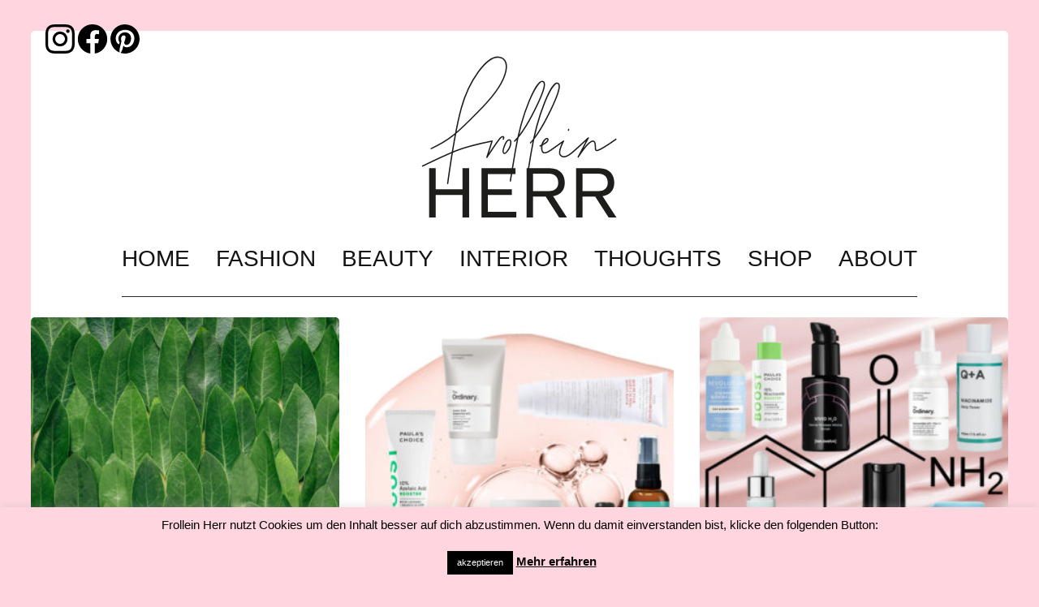

--- FILE ---
content_type: text/html; charset=UTF-8
request_url: https://frolleinherr.com/tag/wirkstoffe/
body_size: 13570
content:
<!DOCTYPE html>
<html dir="ltr" lang="de" prefix="og: https://ogp.me/ns#">
    <head>
        <meta charset="UTF-8"/>
        <meta http-equiv="X-UA-Compatible" content="IE=edge"/>
        <meta name="viewport" content="width=device-width, initial-scale=1.0"/>
        <!--<script src="js/script.js" defer></script>-->
        <meta name="p:domain_verify" content="1643b775cb9b7b3c5fc9fc57a356290f“/"/>
        <link rel="pingback" href="https://frolleinherr.com/xmlrpc.php">
        <title>Wirkstoffe | Frollein Herr</title>

		<!-- All in One SEO 4.9.3 - aioseo.com -->
	<meta name="robots" content="noindex, max-image-preview:large" />
	<meta name="google-site-verification" content="g9tqI7PAG_6t6wRqxuI4HYa8_bZAry-Ds946qlWLzT4" />
	<meta name="msvalidate.01" content="AFAD7AB7CB758FF4C7160862D715D76C" />
	<link rel="canonical" href="https://frolleinherr.com/tag/wirkstoffe/" />
	<meta name="generator" content="All in One SEO (AIOSEO) 4.9.3" />
		<script type="application/ld+json" class="aioseo-schema">
			{"@context":"https:\/\/schema.org","@graph":[{"@type":"BreadcrumbList","@id":"https:\/\/frolleinherr.com\/tag\/wirkstoffe\/#breadcrumblist","itemListElement":[{"@type":"ListItem","@id":"https:\/\/frolleinherr.com#listItem","position":1,"name":"Home","item":"https:\/\/frolleinherr.com","nextItem":{"@type":"ListItem","@id":"https:\/\/frolleinherr.com\/tag\/wirkstoffe\/#listItem","name":"Wirkstoffe"}},{"@type":"ListItem","@id":"https:\/\/frolleinherr.com\/tag\/wirkstoffe\/#listItem","position":2,"name":"Wirkstoffe","previousItem":{"@type":"ListItem","@id":"https:\/\/frolleinherr.com#listItem","name":"Home"}}]},{"@type":"CollectionPage","@id":"https:\/\/frolleinherr.com\/tag\/wirkstoffe\/#collectionpage","url":"https:\/\/frolleinherr.com\/tag\/wirkstoffe\/","name":"Wirkstoffe | Frollein Herr","inLanguage":"de-DE","isPartOf":{"@id":"https:\/\/frolleinherr.com\/#website"},"breadcrumb":{"@id":"https:\/\/frolleinherr.com\/tag\/wirkstoffe\/#breadcrumblist"}},{"@type":"Organization","@id":"https:\/\/frolleinherr.com\/#organization","name":"Frollein Herr","description":"Information und Inspiration rund um Fashion, Beauty, Interior und alles was sonst noch so in meinem Kopf vor sich geht.","url":"https:\/\/frolleinherr.com\/","logo":{"@type":"ImageObject","url":"https:\/\/frolleinherr.com\/wp-content\/uploads\/2020\/05\/frolleinherr_logo_xs.png","@id":"https:\/\/frolleinherr.com\/tag\/wirkstoffe\/#organizationLogo","width":1122,"height":711},"image":{"@id":"https:\/\/frolleinherr.com\/tag\/wirkstoffe\/#organizationLogo"},"sameAs":["https:\/\/www.facebook.com\/Frolleinherr\/","https:\/\/twitter.com\/FrolleinHerr","https:\/\/www.instagram.com\/frollein_herr\/","https:\/\/www.pinterest.de\/frollein_herr\/"]},{"@type":"WebSite","@id":"https:\/\/frolleinherr.com\/#website","url":"https:\/\/frolleinherr.com\/","name":"Frollein Herr","description":"Information und Inspiration rund um Fashion, Beauty, Interior und alles was sonst noch so in meinem Kopf vor sich geht.","inLanguage":"de-DE","publisher":{"@id":"https:\/\/frolleinherr.com\/#organization"}}]}
		</script>
		<!-- All in One SEO -->

<link rel='dns-prefetch' href='//www.googletagmanager.com' />
<link rel='dns-prefetch' href='//stats.wp.com' />
<link rel="alternate" type="application/rss+xml" title="Frollein Herr &raquo; Feed" href="https://frolleinherr.com/feed/" />
<link rel="alternate" type="application/rss+xml" title="Frollein Herr &raquo; Kommentar-Feed" href="https://frolleinherr.com/comments/feed/" />
<link rel="alternate" type="application/rss+xml" title="Frollein Herr &raquo; Schlagwort-Feed zu Wirkstoffe" href="https://frolleinherr.com/tag/wirkstoffe/feed/" />
<style id='wp-img-auto-sizes-contain-inline-css' type='text/css'>
img:is([sizes=auto i],[sizes^="auto," i]){contain-intrinsic-size:3000px 1500px}
/*# sourceURL=wp-img-auto-sizes-contain-inline-css */
</style>
<style id='wp-emoji-styles-inline-css' type='text/css'>

	img.wp-smiley, img.emoji {
		display: inline !important;
		border: none !important;
		box-shadow: none !important;
		height: 1em !important;
		width: 1em !important;
		margin: 0 0.07em !important;
		vertical-align: -0.1em !important;
		background: none !important;
		padding: 0 !important;
	}
/*# sourceURL=wp-emoji-styles-inline-css */
</style>
<style id='wp-block-library-inline-css' type='text/css'>
:root{--wp-block-synced-color:#7a00df;--wp-block-synced-color--rgb:122,0,223;--wp-bound-block-color:var(--wp-block-synced-color);--wp-editor-canvas-background:#ddd;--wp-admin-theme-color:#007cba;--wp-admin-theme-color--rgb:0,124,186;--wp-admin-theme-color-darker-10:#006ba1;--wp-admin-theme-color-darker-10--rgb:0,107,160.5;--wp-admin-theme-color-darker-20:#005a87;--wp-admin-theme-color-darker-20--rgb:0,90,135;--wp-admin-border-width-focus:2px}@media (min-resolution:192dpi){:root{--wp-admin-border-width-focus:1.5px}}.wp-element-button{cursor:pointer}:root .has-very-light-gray-background-color{background-color:#eee}:root .has-very-dark-gray-background-color{background-color:#313131}:root .has-very-light-gray-color{color:#eee}:root .has-very-dark-gray-color{color:#313131}:root .has-vivid-green-cyan-to-vivid-cyan-blue-gradient-background{background:linear-gradient(135deg,#00d084,#0693e3)}:root .has-purple-crush-gradient-background{background:linear-gradient(135deg,#34e2e4,#4721fb 50%,#ab1dfe)}:root .has-hazy-dawn-gradient-background{background:linear-gradient(135deg,#faaca8,#dad0ec)}:root .has-subdued-olive-gradient-background{background:linear-gradient(135deg,#fafae1,#67a671)}:root .has-atomic-cream-gradient-background{background:linear-gradient(135deg,#fdd79a,#004a59)}:root .has-nightshade-gradient-background{background:linear-gradient(135deg,#330968,#31cdcf)}:root .has-midnight-gradient-background{background:linear-gradient(135deg,#020381,#2874fc)}:root{--wp--preset--font-size--normal:16px;--wp--preset--font-size--huge:42px}.has-regular-font-size{font-size:1em}.has-larger-font-size{font-size:2.625em}.has-normal-font-size{font-size:var(--wp--preset--font-size--normal)}.has-huge-font-size{font-size:var(--wp--preset--font-size--huge)}.has-text-align-center{text-align:center}.has-text-align-left{text-align:left}.has-text-align-right{text-align:right}.has-fit-text{white-space:nowrap!important}#end-resizable-editor-section{display:none}.aligncenter{clear:both}.items-justified-left{justify-content:flex-start}.items-justified-center{justify-content:center}.items-justified-right{justify-content:flex-end}.items-justified-space-between{justify-content:space-between}.screen-reader-text{border:0;clip-path:inset(50%);height:1px;margin:-1px;overflow:hidden;padding:0;position:absolute;width:1px;word-wrap:normal!important}.screen-reader-text:focus{background-color:#ddd;clip-path:none;color:#444;display:block;font-size:1em;height:auto;left:5px;line-height:normal;padding:15px 23px 14px;text-decoration:none;top:5px;width:auto;z-index:100000}html :where(.has-border-color){border-style:solid}html :where([style*=border-top-color]){border-top-style:solid}html :where([style*=border-right-color]){border-right-style:solid}html :where([style*=border-bottom-color]){border-bottom-style:solid}html :where([style*=border-left-color]){border-left-style:solid}html :where([style*=border-width]){border-style:solid}html :where([style*=border-top-width]){border-top-style:solid}html :where([style*=border-right-width]){border-right-style:solid}html :where([style*=border-bottom-width]){border-bottom-style:solid}html :where([style*=border-left-width]){border-left-style:solid}html :where(img[class*=wp-image-]){height:auto;max-width:100%}:where(figure){margin:0 0 1em}html :where(.is-position-sticky){--wp-admin--admin-bar--position-offset:var(--wp-admin--admin-bar--height,0px)}@media screen and (max-width:600px){html :where(.is-position-sticky){--wp-admin--admin-bar--position-offset:0px}}

/*# sourceURL=wp-block-library-inline-css */
</style><style id='wp-block-heading-inline-css' type='text/css'>
h1:where(.wp-block-heading).has-background,h2:where(.wp-block-heading).has-background,h3:where(.wp-block-heading).has-background,h4:where(.wp-block-heading).has-background,h5:where(.wp-block-heading).has-background,h6:where(.wp-block-heading).has-background{padding:1.25em 2.375em}h1.has-text-align-left[style*=writing-mode]:where([style*=vertical-lr]),h1.has-text-align-right[style*=writing-mode]:where([style*=vertical-rl]),h2.has-text-align-left[style*=writing-mode]:where([style*=vertical-lr]),h2.has-text-align-right[style*=writing-mode]:where([style*=vertical-rl]),h3.has-text-align-left[style*=writing-mode]:where([style*=vertical-lr]),h3.has-text-align-right[style*=writing-mode]:where([style*=vertical-rl]),h4.has-text-align-left[style*=writing-mode]:where([style*=vertical-lr]),h4.has-text-align-right[style*=writing-mode]:where([style*=vertical-rl]),h5.has-text-align-left[style*=writing-mode]:where([style*=vertical-lr]),h5.has-text-align-right[style*=writing-mode]:where([style*=vertical-rl]),h6.has-text-align-left[style*=writing-mode]:where([style*=vertical-lr]),h6.has-text-align-right[style*=writing-mode]:where([style*=vertical-rl]){rotate:180deg}
/*# sourceURL=https://frolleinherr.com/wp-includes/blocks/heading/style.min.css */
</style>
<style id='wp-block-search-inline-css' type='text/css'>
.wp-block-search__button{margin-left:10px;word-break:normal}.wp-block-search__button.has-icon{line-height:0}.wp-block-search__button svg{height:1.25em;min-height:24px;min-width:24px;width:1.25em;fill:currentColor;vertical-align:text-bottom}:where(.wp-block-search__button){border:1px solid #ccc;padding:6px 10px}.wp-block-search__inside-wrapper{display:flex;flex:auto;flex-wrap:nowrap;max-width:100%}.wp-block-search__label{width:100%}.wp-block-search.wp-block-search__button-only .wp-block-search__button{box-sizing:border-box;display:flex;flex-shrink:0;justify-content:center;margin-left:0;max-width:100%}.wp-block-search.wp-block-search__button-only .wp-block-search__inside-wrapper{min-width:0!important;transition-property:width}.wp-block-search.wp-block-search__button-only .wp-block-search__input{flex-basis:100%;transition-duration:.3s}.wp-block-search.wp-block-search__button-only.wp-block-search__searchfield-hidden,.wp-block-search.wp-block-search__button-only.wp-block-search__searchfield-hidden .wp-block-search__inside-wrapper{overflow:hidden}.wp-block-search.wp-block-search__button-only.wp-block-search__searchfield-hidden .wp-block-search__input{border-left-width:0!important;border-right-width:0!important;flex-basis:0;flex-grow:0;margin:0;min-width:0!important;padding-left:0!important;padding-right:0!important;width:0!important}:where(.wp-block-search__input){appearance:none;border:1px solid #949494;flex-grow:1;font-family:inherit;font-size:inherit;font-style:inherit;font-weight:inherit;letter-spacing:inherit;line-height:inherit;margin-left:0;margin-right:0;min-width:3rem;padding:8px;text-decoration:unset!important;text-transform:inherit}:where(.wp-block-search__button-inside .wp-block-search__inside-wrapper){background-color:#fff;border:1px solid #949494;box-sizing:border-box;padding:4px}:where(.wp-block-search__button-inside .wp-block-search__inside-wrapper) .wp-block-search__input{border:none;border-radius:0;padding:0 4px}:where(.wp-block-search__button-inside .wp-block-search__inside-wrapper) .wp-block-search__input:focus{outline:none}:where(.wp-block-search__button-inside .wp-block-search__inside-wrapper) :where(.wp-block-search__button){padding:4px 8px}.wp-block-search.aligncenter .wp-block-search__inside-wrapper{margin:auto}.wp-block[data-align=right] .wp-block-search.wp-block-search__button-only .wp-block-search__inside-wrapper{float:right}
/*# sourceURL=https://frolleinherr.com/wp-includes/blocks/search/style.min.css */
</style>
<style id='wp-block-paragraph-inline-css' type='text/css'>
.is-small-text{font-size:.875em}.is-regular-text{font-size:1em}.is-large-text{font-size:2.25em}.is-larger-text{font-size:3em}.has-drop-cap:not(:focus):first-letter{float:left;font-size:8.4em;font-style:normal;font-weight:100;line-height:.68;margin:.05em .1em 0 0;text-transform:uppercase}body.rtl .has-drop-cap:not(:focus):first-letter{float:none;margin-left:.1em}p.has-drop-cap.has-background{overflow:hidden}:root :where(p.has-background){padding:1.25em 2.375em}:where(p.has-text-color:not(.has-link-color)) a{color:inherit}p.has-text-align-left[style*="writing-mode:vertical-lr"],p.has-text-align-right[style*="writing-mode:vertical-rl"]{rotate:180deg}
/*# sourceURL=https://frolleinherr.com/wp-includes/blocks/paragraph/style.min.css */
</style>
<style id='wp-block-quote-inline-css' type='text/css'>
.wp-block-quote{box-sizing:border-box;overflow-wrap:break-word}.wp-block-quote.is-large:where(:not(.is-style-plain)),.wp-block-quote.is-style-large:where(:not(.is-style-plain)){margin-bottom:1em;padding:0 1em}.wp-block-quote.is-large:where(:not(.is-style-plain)) p,.wp-block-quote.is-style-large:where(:not(.is-style-plain)) p{font-size:1.5em;font-style:italic;line-height:1.6}.wp-block-quote.is-large:where(:not(.is-style-plain)) cite,.wp-block-quote.is-large:where(:not(.is-style-plain)) footer,.wp-block-quote.is-style-large:where(:not(.is-style-plain)) cite,.wp-block-quote.is-style-large:where(:not(.is-style-plain)) footer{font-size:1.125em;text-align:right}.wp-block-quote>cite{display:block}
/*# sourceURL=https://frolleinherr.com/wp-includes/blocks/quote/style.min.css */
</style>
<style id='global-styles-inline-css' type='text/css'>
:root{--wp--preset--aspect-ratio--square: 1;--wp--preset--aspect-ratio--4-3: 4/3;--wp--preset--aspect-ratio--3-4: 3/4;--wp--preset--aspect-ratio--3-2: 3/2;--wp--preset--aspect-ratio--2-3: 2/3;--wp--preset--aspect-ratio--16-9: 16/9;--wp--preset--aspect-ratio--9-16: 9/16;--wp--preset--color--black: #000000;--wp--preset--color--cyan-bluish-gray: #abb8c3;--wp--preset--color--white: #ffffff;--wp--preset--color--pale-pink: #f78da7;--wp--preset--color--vivid-red: #cf2e2e;--wp--preset--color--luminous-vivid-orange: #ff6900;--wp--preset--color--luminous-vivid-amber: #fcb900;--wp--preset--color--light-green-cyan: #7bdcb5;--wp--preset--color--vivid-green-cyan: #00d084;--wp--preset--color--pale-cyan-blue: #8ed1fc;--wp--preset--color--vivid-cyan-blue: #0693e3;--wp--preset--color--vivid-purple: #9b51e0;--wp--preset--gradient--vivid-cyan-blue-to-vivid-purple: linear-gradient(135deg,rgb(6,147,227) 0%,rgb(155,81,224) 100%);--wp--preset--gradient--light-green-cyan-to-vivid-green-cyan: linear-gradient(135deg,rgb(122,220,180) 0%,rgb(0,208,130) 100%);--wp--preset--gradient--luminous-vivid-amber-to-luminous-vivid-orange: linear-gradient(135deg,rgb(252,185,0) 0%,rgb(255,105,0) 100%);--wp--preset--gradient--luminous-vivid-orange-to-vivid-red: linear-gradient(135deg,rgb(255,105,0) 0%,rgb(207,46,46) 100%);--wp--preset--gradient--very-light-gray-to-cyan-bluish-gray: linear-gradient(135deg,rgb(238,238,238) 0%,rgb(169,184,195) 100%);--wp--preset--gradient--cool-to-warm-spectrum: linear-gradient(135deg,rgb(74,234,220) 0%,rgb(151,120,209) 20%,rgb(207,42,186) 40%,rgb(238,44,130) 60%,rgb(251,105,98) 80%,rgb(254,248,76) 100%);--wp--preset--gradient--blush-light-purple: linear-gradient(135deg,rgb(255,206,236) 0%,rgb(152,150,240) 100%);--wp--preset--gradient--blush-bordeaux: linear-gradient(135deg,rgb(254,205,165) 0%,rgb(254,45,45) 50%,rgb(107,0,62) 100%);--wp--preset--gradient--luminous-dusk: linear-gradient(135deg,rgb(255,203,112) 0%,rgb(199,81,192) 50%,rgb(65,88,208) 100%);--wp--preset--gradient--pale-ocean: linear-gradient(135deg,rgb(255,245,203) 0%,rgb(182,227,212) 50%,rgb(51,167,181) 100%);--wp--preset--gradient--electric-grass: linear-gradient(135deg,rgb(202,248,128) 0%,rgb(113,206,126) 100%);--wp--preset--gradient--midnight: linear-gradient(135deg,rgb(2,3,129) 0%,rgb(40,116,252) 100%);--wp--preset--font-size--small: 13px;--wp--preset--font-size--medium: 20px;--wp--preset--font-size--large: 36px;--wp--preset--font-size--x-large: 42px;--wp--preset--spacing--20: 0.44rem;--wp--preset--spacing--30: 0.67rem;--wp--preset--spacing--40: 1rem;--wp--preset--spacing--50: 1.5rem;--wp--preset--spacing--60: 2.25rem;--wp--preset--spacing--70: 3.38rem;--wp--preset--spacing--80: 5.06rem;--wp--preset--shadow--natural: 6px 6px 9px rgba(0, 0, 0, 0.2);--wp--preset--shadow--deep: 12px 12px 50px rgba(0, 0, 0, 0.4);--wp--preset--shadow--sharp: 6px 6px 0px rgba(0, 0, 0, 0.2);--wp--preset--shadow--outlined: 6px 6px 0px -3px rgb(255, 255, 255), 6px 6px rgb(0, 0, 0);--wp--preset--shadow--crisp: 6px 6px 0px rgb(0, 0, 0);}:where(.is-layout-flex){gap: 0.5em;}:where(.is-layout-grid){gap: 0.5em;}body .is-layout-flex{display: flex;}.is-layout-flex{flex-wrap: wrap;align-items: center;}.is-layout-flex > :is(*, div){margin: 0;}body .is-layout-grid{display: grid;}.is-layout-grid > :is(*, div){margin: 0;}:where(.wp-block-columns.is-layout-flex){gap: 2em;}:where(.wp-block-columns.is-layout-grid){gap: 2em;}:where(.wp-block-post-template.is-layout-flex){gap: 1.25em;}:where(.wp-block-post-template.is-layout-grid){gap: 1.25em;}.has-black-color{color: var(--wp--preset--color--black) !important;}.has-cyan-bluish-gray-color{color: var(--wp--preset--color--cyan-bluish-gray) !important;}.has-white-color{color: var(--wp--preset--color--white) !important;}.has-pale-pink-color{color: var(--wp--preset--color--pale-pink) !important;}.has-vivid-red-color{color: var(--wp--preset--color--vivid-red) !important;}.has-luminous-vivid-orange-color{color: var(--wp--preset--color--luminous-vivid-orange) !important;}.has-luminous-vivid-amber-color{color: var(--wp--preset--color--luminous-vivid-amber) !important;}.has-light-green-cyan-color{color: var(--wp--preset--color--light-green-cyan) !important;}.has-vivid-green-cyan-color{color: var(--wp--preset--color--vivid-green-cyan) !important;}.has-pale-cyan-blue-color{color: var(--wp--preset--color--pale-cyan-blue) !important;}.has-vivid-cyan-blue-color{color: var(--wp--preset--color--vivid-cyan-blue) !important;}.has-vivid-purple-color{color: var(--wp--preset--color--vivid-purple) !important;}.has-black-background-color{background-color: var(--wp--preset--color--black) !important;}.has-cyan-bluish-gray-background-color{background-color: var(--wp--preset--color--cyan-bluish-gray) !important;}.has-white-background-color{background-color: var(--wp--preset--color--white) !important;}.has-pale-pink-background-color{background-color: var(--wp--preset--color--pale-pink) !important;}.has-vivid-red-background-color{background-color: var(--wp--preset--color--vivid-red) !important;}.has-luminous-vivid-orange-background-color{background-color: var(--wp--preset--color--luminous-vivid-orange) !important;}.has-luminous-vivid-amber-background-color{background-color: var(--wp--preset--color--luminous-vivid-amber) !important;}.has-light-green-cyan-background-color{background-color: var(--wp--preset--color--light-green-cyan) !important;}.has-vivid-green-cyan-background-color{background-color: var(--wp--preset--color--vivid-green-cyan) !important;}.has-pale-cyan-blue-background-color{background-color: var(--wp--preset--color--pale-cyan-blue) !important;}.has-vivid-cyan-blue-background-color{background-color: var(--wp--preset--color--vivid-cyan-blue) !important;}.has-vivid-purple-background-color{background-color: var(--wp--preset--color--vivid-purple) !important;}.has-black-border-color{border-color: var(--wp--preset--color--black) !important;}.has-cyan-bluish-gray-border-color{border-color: var(--wp--preset--color--cyan-bluish-gray) !important;}.has-white-border-color{border-color: var(--wp--preset--color--white) !important;}.has-pale-pink-border-color{border-color: var(--wp--preset--color--pale-pink) !important;}.has-vivid-red-border-color{border-color: var(--wp--preset--color--vivid-red) !important;}.has-luminous-vivid-orange-border-color{border-color: var(--wp--preset--color--luminous-vivid-orange) !important;}.has-luminous-vivid-amber-border-color{border-color: var(--wp--preset--color--luminous-vivid-amber) !important;}.has-light-green-cyan-border-color{border-color: var(--wp--preset--color--light-green-cyan) !important;}.has-vivid-green-cyan-border-color{border-color: var(--wp--preset--color--vivid-green-cyan) !important;}.has-pale-cyan-blue-border-color{border-color: var(--wp--preset--color--pale-cyan-blue) !important;}.has-vivid-cyan-blue-border-color{border-color: var(--wp--preset--color--vivid-cyan-blue) !important;}.has-vivid-purple-border-color{border-color: var(--wp--preset--color--vivid-purple) !important;}.has-vivid-cyan-blue-to-vivid-purple-gradient-background{background: var(--wp--preset--gradient--vivid-cyan-blue-to-vivid-purple) !important;}.has-light-green-cyan-to-vivid-green-cyan-gradient-background{background: var(--wp--preset--gradient--light-green-cyan-to-vivid-green-cyan) !important;}.has-luminous-vivid-amber-to-luminous-vivid-orange-gradient-background{background: var(--wp--preset--gradient--luminous-vivid-amber-to-luminous-vivid-orange) !important;}.has-luminous-vivid-orange-to-vivid-red-gradient-background{background: var(--wp--preset--gradient--luminous-vivid-orange-to-vivid-red) !important;}.has-very-light-gray-to-cyan-bluish-gray-gradient-background{background: var(--wp--preset--gradient--very-light-gray-to-cyan-bluish-gray) !important;}.has-cool-to-warm-spectrum-gradient-background{background: var(--wp--preset--gradient--cool-to-warm-spectrum) !important;}.has-blush-light-purple-gradient-background{background: var(--wp--preset--gradient--blush-light-purple) !important;}.has-blush-bordeaux-gradient-background{background: var(--wp--preset--gradient--blush-bordeaux) !important;}.has-luminous-dusk-gradient-background{background: var(--wp--preset--gradient--luminous-dusk) !important;}.has-pale-ocean-gradient-background{background: var(--wp--preset--gradient--pale-ocean) !important;}.has-electric-grass-gradient-background{background: var(--wp--preset--gradient--electric-grass) !important;}.has-midnight-gradient-background{background: var(--wp--preset--gradient--midnight) !important;}.has-small-font-size{font-size: var(--wp--preset--font-size--small) !important;}.has-medium-font-size{font-size: var(--wp--preset--font-size--medium) !important;}.has-large-font-size{font-size: var(--wp--preset--font-size--large) !important;}.has-x-large-font-size{font-size: var(--wp--preset--font-size--x-large) !important;}
/*# sourceURL=global-styles-inline-css */
</style>

<style id='classic-theme-styles-inline-css' type='text/css'>
/*! This file is auto-generated */
.wp-block-button__link{color:#fff;background-color:#32373c;border-radius:9999px;box-shadow:none;text-decoration:none;padding:calc(.667em + 2px) calc(1.333em + 2px);font-size:1.125em}.wp-block-file__button{background:#32373c;color:#fff;text-decoration:none}
/*# sourceURL=/wp-includes/css/classic-themes.min.css */
</style>
<link rel='stylesheet' id='cookie-law-info-css' href='https://frolleinherr.com/wp-content/plugins/cookie-law-info/legacy/public/css/cookie-law-info-public.css?ver=3.4.0' type='text/css' media='all' />
<link rel='stylesheet' id='cookie-law-info-gdpr-css' href='https://frolleinherr.com/wp-content/plugins/cookie-law-info/legacy/public/css/cookie-law-info-gdpr.css?ver=3.4.0' type='text/css' media='all' />
<link rel='stylesheet' id='frollein_herr-main-css' href='https://frolleinherr.com/wp-content/themes/frolleinherr/css/main.css?ver=1.44' type='text/css' media='all' />
<link rel='stylesheet' id='frollein_herr-style-css' href='https://frolleinherr.com/wp-content/themes/frolleinherr/style.css?ver=1.44' type='text/css' media='all' />
<script type="text/javascript" src="https://frolleinherr.com/wp-includes/js/jquery/jquery.min.js?ver=3.7.1" id="jquery-core-js"></script>
<script type="text/javascript" src="https://frolleinherr.com/wp-includes/js/jquery/jquery-migrate.min.js?ver=3.4.1" id="jquery-migrate-js"></script>
<script type="text/javascript" id="cookie-law-info-js-extra">
/* <![CDATA[ */
var Cli_Data = {"nn_cookie_ids":[],"cookielist":[],"non_necessary_cookies":[],"ccpaEnabled":"","ccpaRegionBased":"","ccpaBarEnabled":"","strictlyEnabled":["necessary","obligatoire"],"ccpaType":"gdpr","js_blocking":"","custom_integration":"","triggerDomRefresh":"","secure_cookies":""};
var cli_cookiebar_settings = {"animate_speed_hide":"500","animate_speed_show":"500","background":"#ffd6df","border":"#ffd6df","border_on":"","button_1_button_colour":"#000000","button_1_button_hover":"#000000","button_1_link_colour":"#fff","button_1_as_button":"1","button_1_new_win":"","button_2_button_colour":"#333","button_2_button_hover":"#292929","button_2_link_colour":"#0a0a0a","button_2_as_button":"","button_2_hidebar":"1","button_3_button_colour":"#000","button_3_button_hover":"#000000","button_3_link_colour":"#fff","button_3_as_button":"1","button_3_new_win":"","button_4_button_colour":"#000","button_4_button_hover":"#000000","button_4_link_colour":"#fff","button_4_as_button":"1","button_7_button_colour":"#61a229","button_7_button_hover":"#4e8221","button_7_link_colour":"#fff","button_7_as_button":"1","button_7_new_win":"","font_family":"inherit","header_fix":"","notify_animate_hide":"1","notify_animate_show":"","notify_div_id":"#cookie-law-info-bar","notify_position_horizontal":"right","notify_position_vertical":"bottom","scroll_close":"","scroll_close_reload":"","accept_close_reload":"","reject_close_reload":"","showagain_tab":"1","showagain_background":"#fff","showagain_border":"#000","showagain_div_id":"#cookie-law-info-again","showagain_x_position":"100px","text":"#000","show_once_yn":"","show_once":"10000","logging_on":"","as_popup":"","popup_overlay":"1","bar_heading_text":"","cookie_bar_as":"banner","popup_showagain_position":"bottom-right","widget_position":"left"};
var log_object = {"ajax_url":"https://frolleinherr.com/wp-admin/admin-ajax.php"};
//# sourceURL=cookie-law-info-js-extra
/* ]]> */
</script>
<script type="text/javascript" src="https://frolleinherr.com/wp-content/plugins/cookie-law-info/legacy/public/js/cookie-law-info-public.js?ver=3.4.0" id="cookie-law-info-js"></script>

<!-- Google Tag (gtac.js) durch Site-Kit hinzugefügt -->
<!-- Von Site Kit hinzugefügtes Google-Analytics-Snippet -->
<script type="text/javascript" src="https://www.googletagmanager.com/gtag/js?id=G-EYHWJJCH98" id="google_gtagjs-js" async></script>
<script type="text/javascript" id="google_gtagjs-js-after">
/* <![CDATA[ */
window.dataLayer = window.dataLayer || [];function gtag(){dataLayer.push(arguments);}
gtag("set","linker",{"domains":["frolleinherr.com"]});
gtag("js", new Date());
gtag("set", "developer_id.dZTNiMT", true);
gtag("config", "G-EYHWJJCH98");
//# sourceURL=google_gtagjs-js-after
/* ]]> */
</script>
<link rel="https://api.w.org/" href="https://frolleinherr.com/wp-json/" /><link rel="alternate" title="JSON" type="application/json" href="https://frolleinherr.com/wp-json/wp/v2/tags/645" /><link rel="EditURI" type="application/rsd+xml" title="RSD" href="https://frolleinherr.com/xmlrpc.php?rsd" />
<meta name="generator" content="WordPress 6.9" />
<meta name="generator" content="Site Kit by Google 1.171.0" />		<script type="text/javascript" async defer data-pin-color=""  data-pin-height="28"  data-pin-hover="true"
			src="https://frolleinherr.com/wp-content/plugins/pinterest-pin-it-button-on-image-hover-and-post/js/pinit.js"></script>
			<style>img#wpstats{display:none}</style>
		<meta property="fediverse:creator" name="fediverse:creator" content="frolleinherr@frolleinherr.com" />

<link rel="alternate" title="ActivityPub (JSON)" type="application/activity+json" href="https://frolleinherr.com/?term_id=645" />
<link rel="icon" href="https://frolleinherr.com/wp-content/uploads/2021/04/cropped-frolleinherr_favicon_logo-32x32.jpg" sizes="32x32" />
<link rel="icon" href="https://frolleinherr.com/wp-content/uploads/2021/04/cropped-frolleinherr_favicon_logo-192x192.jpg" sizes="192x192" />
<link rel="apple-touch-icon" href="https://frolleinherr.com/wp-content/uploads/2021/04/cropped-frolleinherr_favicon_logo-180x180.jpg" />
<meta name="msapplication-TileImage" content="https://frolleinherr.com/wp-content/uploads/2021/04/cropped-frolleinherr_favicon_logo-270x270.jpg" />
    </head>
    <body class="archive tag tag-wirkstoffe tag-645 wp-theme-frolleinherr">
                <div>
            <header>
                <!--<div class="socialicons">Scoial Icons</div>-->
                <div class="top-socialmedia-icons">
                    <div class="social-icon-box social-insta">
                        <a href="http://instagram.com/frollein_herr" target="_blank" title="Link zum Frollein Herr auf Instagram"><img src="https://frolleinherr.com/wp-content/themes/frolleinherr/images/frolleinherr-instagram.svg" width="36" alt="Instragram Icon Frollein Herr" height="36"/></a>
                    </div>
                    <div class="social-facebook social-icon-box">
                        <a href="https://www.facebook.com/Frolleinherr/" target="_blank" title="Link zum Frollein Herr auf Facebook"><img src="https://frolleinherr.com/wp-content/themes/frolleinherr/images/frolleinherr-facebook.svg" alt="Facebook Icon Frollein Herr" width="36" height="36"/></a>
                    </div>
                    <div class="social-icon-box social-pinterest">
                        <a href="https://www.pinterest.de/karolineherr/" target="_blank" title="Link zum Frollein Herr auf Pinterest"><img src="https://frolleinherr.com/wp-content/themes/frolleinherr/images/frolleinherr-pinterest.svg" alt="Pinterest Icon Frollein Herr" width="36" height="36"/></a>
                    </div>
                </div>
                <div style="display: flex; align-items: center; justify-content: center;">
                    <a href="https://frolleinherr.com"> <img class="logo" src="https://frolleinherr.com/wp-content/themes/frolleinherr/images/frolleinherr_logo.svg" alt="Logo Frollein Herr - Blogazine" width="250" height="209"/> </a>
                </div>
                <div class="navigation">
                    <nav class="navbar">
                        <a href="#" class="toggle-button"> <span class="bar"></span> <span class="bar"></span> <span class="bar"></span> </a>
                        <div id="mobile-search">
                                                            <div class="search-widget">
                                    <div id="block-25" class="widget widget_block widget_search"><form role="search" method="get" action="https://frolleinherr.com/" class="wp-block-search__button-outside wp-block-search__icon-button wp-block-search"    ><label class="wp-block-search__label screen-reader-text" for="wp-block-search__input-1" >Suchen</label><div class="wp-block-search__inside-wrapper" ><input class="wp-block-search__input" id="wp-block-search__input-1" placeholder="" value="" type="search" name="s" required /><button aria-label="Suchen" class="wp-block-search__button has-icon wp-element-button" type="submit" ><svg class="search-icon" viewBox="0 0 24 24" width="24" height="24">
					<path d="M13 5c-3.3 0-6 2.7-6 6 0 1.4.5 2.7 1.3 3.7l-3.8 3.8 1.1 1.1 3.8-3.8c1 .8 2.3 1.3 3.7 1.3 3.3 0 6-2.7 6-6S16.3 5 13 5zm0 10.5c-2.5 0-4.5-2-4.5-4.5s2-4.5 4.5-4.5 4.5 2 4.5 4.5-2 4.5-4.5 4.5z"></path>
				</svg></button></div></form></div>                                </div>
                                                    </div>
                        <ul id="menu-hauptmenue" class="navbarlinks"><li id="menu-item-34889" class="menu-item menu-item-type-post_type menu-item-object-page menu-item-home menu-item-34889"><a href="https://frolleinherr.com/" title="Interner Link: zur Homepage vom Frollein Herr Blogazine">Home</a></li>
<li id="menu-item-35571" class="fashion-link menu-item menu-item-type-post_type menu-item-object-page menu-item-35571"><a href="https://frolleinherr.com/fashion/" title="Interner Link: zu den Fashion Artikeln von Frollein Herr">Fashion</a></li>
<li id="menu-item-35572" class="beauty-link menu-item menu-item-type-post_type menu-item-object-page menu-item-35572"><a href="https://frolleinherr.com/beauty/" title="Interner Link: zu den Beauty Artikeln von Frollein Herr">Beauty</a></li>
<li id="menu-item-35577" class="interior-link menu-item menu-item-type-post_type menu-item-object-page menu-item-35577"><a href="https://frolleinherr.com/interior/" title="Interner Link: zu den Interior Artikeln von Frollein Herr">Interior</a></li>
<li id="menu-item-35580" class="thoughts-link menu-item menu-item-type-post_type menu-item-object-page menu-item-35580"><a href="https://frolleinherr.com/thoughts/" title="Interner Link: zu den Thoughts Artikeln von Frollein Herr">Thoughts</a></li>
<li id="menu-item-36665" class="menu-item menu-item-type-post_type menu-item-object-page menu-item-36665"><a href="https://frolleinherr.com/affiliate-shop/">Shop</a></li>
<li id="menu-item-34906" class="menu-item menu-item-type-post_type menu-item-object-page menu-item-34906"><a href="https://frolleinherr.com/about/" title="Interner Link: alles über Frollein Herr">About</a></li>
</ul>                    </nav>
                </div>
            </header>
            <main>
<div class="archivecontent container">
    <div class="content">
        <div class=" blogposts archiveposts">
                                                                    <div class="theloop">
                        <div class="postthumbnail">
                                                            <a href="https://frolleinherr.com/beauty/polyphenole-experteninterview/"><img src="https://frolleinherr.com/wp-content/uploads/2021/09/1-2-303x303.jpg" class="attachment-post-thumbnail size-post-thumbnail wp-post-image" alt="" decoding="async" fetchpriority="high" srcset="https://frolleinherr.com/wp-content/uploads/2021/09/1-2-303x303.jpg 303w, https://frolleinherr.com/wp-content/uploads/2021/09/1-2-768x768.jpg 768w, https://frolleinherr.com/wp-content/uploads/2021/09/1-2-150x150.jpg 150w, https://frolleinherr.com/wp-content/uploads/2021/09/1-2.jpg 950w" sizes="(max-width: 303px) 100vw, 303px" /></a>
                                                    </div>
                        <div class="postinfo">
                                                            <h2><a href="https://frolleinherr.com/beauty/polyphenole-experteninterview/">Polyphenole: Die Power-Antioxidantien für Haut &amp; Gesundheit</a></h2>
                                                        <p class="excerpt">In Sachen Beauty kann es schon mal ziemlich technisch und nerdy werden. Will man verstehen, wie bestimmte Wirkstoffe im Körper arbeiten, was Nährstoffe auf Zellebene tun oder wie genau die Haut bei ihrer regelmäßigen Regeneration vorgeht, kann so ein Studium in Biochemie nicht schaden. Da ich – und sicherlich auch die meisten von euch – [&hellip;]</p>
                            <p class="readmore"> <a href="https://frolleinherr.com/beauty/polyphenole-experteninterview/">Weiterlesen</a> </p>
                        </div>
                    </div>
                                                        <div class="theloop">
                        <div class="postthumbnail">
                                                            <a href="https://frolleinherr.com/beauty/azelainsaeure-wirkstoff-hautpflege/"><img src="https://frolleinherr.com/wp-content/uploads/2021/02/header-3-303x303.jpg" class="attachment-post-thumbnail size-post-thumbnail wp-post-image" alt="" decoding="async" srcset="https://frolleinherr.com/wp-content/uploads/2021/02/header-3-303x303.jpg 303w, https://frolleinherr.com/wp-content/uploads/2021/02/header-3-768x768.jpg 768w, https://frolleinherr.com/wp-content/uploads/2021/02/header-3-150x150.jpg 150w, https://frolleinherr.com/wp-content/uploads/2021/02/header-3.jpg 950w" sizes="(max-width: 303px) 100vw, 303px" /></a>
                                                    </div>
                        <div class="postinfo">
                                                            <h2><a href="https://frolleinherr.com/beauty/azelainsaeure-wirkstoff-hautpflege/">Die unterschätzte Super-Säure? Wieso ihr Azelainsäure unbedingt auf dem Beauty-Radar haben solltet!</a></h2>
                                                        <p class="excerpt">AHA? Kennen wir. BHA? Ebenfalls. Aber wer von euch hat schon von Azelainsäure gehört? Wenn ihr jetzt nur denkt &#8222;Azela-what?&#8220;, dann geht es euch wie mir, als ich bei meinem letzte Hautarztbesuch ein Produkt mit eben jenem Wirkstoff verschrieben bekommen habe und trotz meiner 8 Jahre in der Beautybranche nur Fragezeichen über meinem Kopf schweben [&hellip;]</p>
                            <p class="readmore"> <a href="https://frolleinherr.com/beauty/azelainsaeure-wirkstoff-hautpflege/">Weiterlesen</a> </p>
                        </div>
                    </div>
                                                        <div class="theloop">
                        <div class="postthumbnail">
                                                            <a href="https://frolleinherr.com/beauty/niacinamide-wirkstoff/"><img src="https://frolleinherr.com/wp-content/uploads/2020/09/niacinamide-303x303.jpg" class="attachment-post-thumbnail size-post-thumbnail wp-post-image" alt="" decoding="async" srcset="https://frolleinherr.com/wp-content/uploads/2020/09/niacinamide-303x303.jpg 303w, https://frolleinherr.com/wp-content/uploads/2020/09/niacinamide-768x768.jpg 768w, https://frolleinherr.com/wp-content/uploads/2020/09/niacinamide-150x150.jpg 150w, https://frolleinherr.com/wp-content/uploads/2020/09/niacinamide.jpg 950w" sizes="(max-width: 303px) 100vw, 303px" /></a>
                                                    </div>
                        <div class="postinfo">
                                                            <h2><a href="https://frolleinherr.com/beauty/niacinamide-wirkstoff/">Das unterschätzte Vitamin: Niacinamide sorgt für reinere, widerstandsfähigere &amp; straffere Haut</a></h2>
                                                        <p class="excerpt">Vitamin C in der Hautpflege kennen wir inzwischen gut. Auch Vitamin A (Retinol) ist nicht erst seit gestern in vielen gut sortierten Beautyregalen zu finden. Aber jetzt mal Hände hoch, wer Vitamin B3 kennt! Wie? So wenig? Das müssen wir dringend ändern! Denn: Vitamin B3, besser bekannt als Niacinamid, reiht sich in die Riege der [&hellip;]</p>
                            <p class="readmore"> <a href="https://frolleinherr.com/beauty/niacinamide-wirkstoff/">Weiterlesen</a> </p>
                        </div>
                    </div>
                                                        <div class="theloop">
                        <div class="postthumbnail">
                                                            <a href="https://frolleinherr.com/beauty/squalan-beauty-wirkstoff/"><img src="https://frolleinherr.com/wp-content/uploads/2020/06/sualaneneu-303x303.jpg" class="attachment-post-thumbnail size-post-thumbnail wp-post-image" alt="" decoding="async" loading="lazy" srcset="https://frolleinherr.com/wp-content/uploads/2020/06/sualaneneu-303x303.jpg 303w, https://frolleinherr.com/wp-content/uploads/2020/06/sualaneneu-768x768.jpg 768w, https://frolleinherr.com/wp-content/uploads/2020/06/sualaneneu-990x990.jpg 990w, https://frolleinherr.com/wp-content/uploads/2020/06/sualaneneu-150x150.jpg 150w, https://frolleinherr.com/wp-content/uploads/2020/06/sualaneneu-974x974.jpg 974w, https://frolleinherr.com/wp-content/uploads/2020/06/sualaneneu.jpg 1500w" sizes="auto, (max-width: 303px) 100vw, 303px" /></a>
                                                    </div>
                        <div class="postinfo">
                                                            <h2><a href="https://frolleinherr.com/beauty/squalan-beauty-wirkstoff/">Für mich entdeckt: Der Wunderwirkstoff Squalan kann (fast) alles!</a></h2>
                                                        <p class="excerpt">Manchmal muss ich mich einfach über mich selbst wundern! Da lese ich jetzt seit Jahren Pressemitteilungen, INCI-Listen, Blogs und Magazine und es gibt da draußen einen sagenhaft genialen Wirkstoff, der mir bisher, abgesehen vom Namen, völlig unbekannt war. Squalan, nicht zu verwechseln mit Squalen (aber dazu gleich mehr), ist nicht nur ein Antioxidans, ein echtes [&hellip;]</p>
                            <p class="readmore"> <a href="https://frolleinherr.com/beauty/squalan-beauty-wirkstoff/">Weiterlesen</a> </p>
                        </div>
                    </div>
                                                        <div class="theloop">
                        <div class="postthumbnail">
                                                            <a href="https://frolleinherr.com/beauty/wer-wie-was-und-vor-allem-ab-wann-die-anti-aging-basics/"><img src="https://frolleinherr.com/wp-content/uploads/2019/03/wfug-303x303.jpg" class="attachment-post-thumbnail size-post-thumbnail wp-post-image" alt="Anti-Aging-Basics" decoding="async" loading="lazy" srcset="https://frolleinherr.com/wp-content/uploads/2019/03/wfug-303x303.jpg 303w, https://frolleinherr.com/wp-content/uploads/2019/03/wfug-768x768.jpg 768w, https://frolleinherr.com/wp-content/uploads/2019/03/wfug-990x990.jpg 990w, https://frolleinherr.com/wp-content/uploads/2019/03/wfug-150x150.jpg 150w, https://frolleinherr.com/wp-content/uploads/2019/03/wfug-974x974.jpg 974w, https://frolleinherr.com/wp-content/uploads/2019/03/wfug.jpg 1500w" sizes="auto, (max-width: 303px) 100vw, 303px" /></a>
                                                    </div>
                        <div class="postinfo">
                                                            <h2><a href="https://frolleinherr.com/beauty/wer-wie-was-und-vor-allem-ab-wann-die-anti-aging-basics/">Wer, wie, was und vor allem ab wann? Die Anti-Aging-Basics</a></h2>
                                                        <p class="excerpt">Anti-Aging, Pro-Aging, Youth-Maintenance – wie auch immer man das Ganze nennen will, Fakt ist doch, dass wir alle nichts dagegen einzuwenden hätten, wenn unsere Haut möglichst lange glatt und straff bleibt. Wie gut, dass es da so einige Produkte gibt, die genau das versprechen. Aber ab wann muss ich damit eigentlich starten? Welche Wirkstoffe können [&hellip;]</p>
                            <p class="readmore"> <a href="https://frolleinherr.com/beauty/wer-wie-was-und-vor-allem-ab-wann-die-anti-aging-basics/">Weiterlesen</a> </p>
                        </div>
                    </div>
                                                        <div class="theloop">
                        <div class="postthumbnail">
                                                            <a href="https://frolleinherr.com/beauty/der-grosse-inhaltsstoff-guide/"><img src="https://frolleinherr.com/wp-content/uploads/2019/01/4-4-303x242.jpg" class="attachment-post-thumbnail size-post-thumbnail wp-post-image" alt="Hautpflege: Der große Inhaltsstoff-Guide" decoding="async" loading="lazy" srcset="https://frolleinherr.com/wp-content/uploads/2019/01/4-4-303x242.jpg 303w, https://frolleinherr.com/wp-content/uploads/2019/01/4-4-768x614.jpg 768w, https://frolleinherr.com/wp-content/uploads/2019/01/4-4-990x792.jpg 990w, https://frolleinherr.com/wp-content/uploads/2019/01/4-4-974x779.jpg 974w, https://frolleinherr.com/wp-content/uploads/2019/01/4-4-1536x1228.jpg 1536w, https://frolleinherr.com/wp-content/uploads/2019/01/4-4.jpg 1772w" sizes="auto, (max-width: 303px) 100vw, 303px" /></a>
                                                    </div>
                        <div class="postinfo">
                                                            <h2><a href="https://frolleinherr.com/beauty/der-grosse-inhaltsstoff-guide/">Von AHA&#8217;s bis Zink: Der große Hautpflege-Inhaltsstoff-Guide</a></h2>
                                                        <p class="excerpt">Endlich ist es soweit! Um dieses Thema bin ich eine ganze Weile rumgeschlichen – weil ich nicht so recht wusste, wie ich es für Euch am besten aufbereiten kann. Schon lange habe ich den Wunsch, auf dem Blog eine Art Glossar für Inhaltsstoffe anzubieten, wo Ihr stöbern und hoffentlich Antworten auf offenen Fragen finden könnt. [&hellip;]</p>
                            <p class="readmore"> <a href="https://frolleinherr.com/beauty/der-grosse-inhaltsstoff-guide/">Weiterlesen</a> </p>
                        </div>
                    </div>
                                    </div>
        <div class="archive-pagination">
            <span></span>
            <!--<span><a wp-pagination-field wp-pagination-field-item="next_link">Nächste Seite</a></span>-->
        </div>
    </div>
</div>                


            </main>
        </div>
        <footer>
            <div class="infofooter">
                                            </div>
            <div class="legalfooter">
                <div>
                    <p>Copyright &copy 2026 Frollein Herr</p>
                </div>
                <div class="legalfooter__menu">
                    <ul id="menu-legal-footer-menue" class="menu"><li id="menu-item-34908" class="menu-item menu-item-type-post_type menu-item-object-page menu-item-34908"><a href="https://frolleinherr.com/impressum/">Impressum</a></li>
<li id="menu-item-34907" class="menu-item menu-item-type-post_type menu-item-object-page menu-item-34907"><a href="https://frolleinherr.com/datenschutzerklaerung/">Datenschutzerklärung</a></li>
</ul>                </div>
            </div>
        </footer>
        <script type="speculationrules">
{"prefetch":[{"source":"document","where":{"and":[{"href_matches":"/*"},{"not":{"href_matches":["/wp-*.php","/wp-admin/*","/wp-content/uploads/*","/wp-content/*","/wp-content/plugins/*","/wp-content/themes/frolleinherr/*","/*\\?(.+)"]}},{"not":{"selector_matches":"a[rel~=\"nofollow\"]"}},{"not":{"selector_matches":".no-prefetch, .no-prefetch a"}}]},"eagerness":"conservative"}]}
</script>
<!--googleoff: all--><div id="cookie-law-info-bar" data-nosnippet="true"><span>Frollein Herr nutzt Cookies um den Inhalt besser auf dich abzustimmen. Wenn du damit einverstanden bist, klicke den folgenden Button:<br />
<br />
<a role='button' data-cli_action="accept" id="cookie_action_close_header" class="small cli-plugin-button cli-plugin-main-button cookie_action_close_header cli_action_button wt-cli-accept-btn">akzeptieren</a> <a href="/datenschutzerklaerung/" id="CONSTANT_OPEN_URL" class="cli-plugin-main-link">Mehr erfahren</a></span></div><div id="cookie-law-info-again" data-nosnippet="true"><span id="cookie_hdr_showagain">Cookie Einstellungen</span></div><div class="cli-modal" data-nosnippet="true" id="cliSettingsPopup" tabindex="-1" role="dialog" aria-labelledby="cliSettingsPopup" aria-hidden="true">
  <div class="cli-modal-dialog" role="document">
	<div class="cli-modal-content cli-bar-popup">
		  <button type="button" class="cli-modal-close" id="cliModalClose">
			<svg class="" viewBox="0 0 24 24"><path d="M19 6.41l-1.41-1.41-5.59 5.59-5.59-5.59-1.41 1.41 5.59 5.59-5.59 5.59 1.41 1.41 5.59-5.59 5.59 5.59 1.41-1.41-5.59-5.59z"></path><path d="M0 0h24v24h-24z" fill="none"></path></svg>
			<span class="wt-cli-sr-only">Schließen</span>
		  </button>
		  <div class="cli-modal-body">
			<div class="cli-container-fluid cli-tab-container">
	<div class="cli-row">
		<div class="cli-col-12 cli-align-items-stretch cli-px-0">
			<div class="cli-privacy-overview">
				<h4>Privacy Overview</h4>				<div class="cli-privacy-content">
					<div class="cli-privacy-content-text">This website uses cookies to improve your experience while you navigate through the website. Out of these cookies, the cookies that are categorized as necessary are stored on your browser as they are essential for the working of basic functionalities of the website. We also use third-party cookies that help us analyze and understand how you use this website. These cookies will be stored in your browser only with your consent. You also have the option to opt-out of these cookies. But opting out of some of these cookies may have an effect on your browsing experience.</div>
				</div>
				<a class="cli-privacy-readmore" aria-label="Mehr anzeigen" role="button" data-readmore-text="Mehr anzeigen" data-readless-text="Weniger anzeigen"></a>			</div>
		</div>
		<div class="cli-col-12 cli-align-items-stretch cli-px-0 cli-tab-section-container">
												<div class="cli-tab-section">
						<div class="cli-tab-header">
							<a role="button" tabindex="0" class="cli-nav-link cli-settings-mobile" data-target="necessary" data-toggle="cli-toggle-tab">
								Necessary							</a>
															<div class="wt-cli-necessary-checkbox">
									<input type="checkbox" class="cli-user-preference-checkbox"  id="wt-cli-checkbox-necessary" data-id="checkbox-necessary" checked="checked"  />
									<label class="form-check-label" for="wt-cli-checkbox-necessary">Necessary</label>
								</div>
								<span class="cli-necessary-caption">immer aktiv</span>
													</div>
						<div class="cli-tab-content">
							<div class="cli-tab-pane cli-fade" data-id="necessary">
								<div class="wt-cli-cookie-description">
									Necessary cookies are absolutely essential for the website to function properly. This category only includes cookies that ensures basic functionalities and security features of the website. These cookies do not store any personal information.								</div>
							</div>
						</div>
					</div>
																	<div class="cli-tab-section">
						<div class="cli-tab-header">
							<a role="button" tabindex="0" class="cli-nav-link cli-settings-mobile" data-target="non-necessary" data-toggle="cli-toggle-tab">
								Non-necessary							</a>
															<div class="cli-switch">
									<input type="checkbox" id="wt-cli-checkbox-non-necessary" class="cli-user-preference-checkbox"  data-id="checkbox-non-necessary" checked='checked' />
									<label for="wt-cli-checkbox-non-necessary" class="cli-slider" data-cli-enable="Aktiviert" data-cli-disable="Deaktiviert"><span class="wt-cli-sr-only">Non-necessary</span></label>
								</div>
													</div>
						<div class="cli-tab-content">
							<div class="cli-tab-pane cli-fade" data-id="non-necessary">
								<div class="wt-cli-cookie-description">
									Any cookies that may not be particularly necessary for the website to function and is used specifically to collect user personal data via analytics, ads, other embedded contents are termed as non-necessary cookies. It is mandatory to procure user consent prior to running these cookies on your website.								</div>
							</div>
						</div>
					</div>
										</div>
	</div>
</div>
		  </div>
		  <div class="cli-modal-footer">
			<div class="wt-cli-element cli-container-fluid cli-tab-container">
				<div class="cli-row">
					<div class="cli-col-12 cli-align-items-stretch cli-px-0">
						<div class="cli-tab-footer wt-cli-privacy-overview-actions">
						
															<a id="wt-cli-privacy-save-btn" role="button" tabindex="0" data-cli-action="accept" class="wt-cli-privacy-btn cli_setting_save_button wt-cli-privacy-accept-btn cli-btn">SPEICHERN &amp; AKZEPTIEREN</a>
													</div>
						
					</div>
				</div>
			</div>
		</div>
	</div>
  </div>
</div>
<div class="cli-modal-backdrop cli-fade cli-settings-overlay"></div>
<div class="cli-modal-backdrop cli-fade cli-popupbar-overlay"></div>
<!--googleon: all--><script type="text/javascript" src="https://frolleinherr.com/wp-content/plugins/pinterest-pin-it-button-on-image-hover-and-post/js/main.js?ver=6.9" id="wl-pin-main-js"></script>
<script type="text/javascript" id="wl-pin-main-js-after">
/* <![CDATA[ */
jQuery(document).ready(function(){jQuery(".is-cropped img").each(function(){jQuery(this).attr("style", "min-height: 120px;min-width: 100px;");});jQuery(".avatar").attr("style", "min-width: unset; min-height: unset;");});
//# sourceURL=wl-pin-main-js-after
/* ]]> */
</script>
<script type="text/javascript" id="inline-script-1-js-after">
/* <![CDATA[ */
const toggleButton = document.getElementsByClassName('toggle-button')[0]
        const navbarLinks = document.getElementsByClassName('navbarlinks')[0]
        const mobileSearch = document.getElementById('mobile-search');
       toggleButton.addEventListener('click', () => {
    navbarLinks.classList.toggle('toggle');
    mobileSearch.classList.toggle('toggle'); // Fügt das Ein-/Ausblenden für das Suchfeld hinzu
})
//# sourceURL=inline-script-1-js-after
/* ]]> */
</script>
<script type="text/javascript" id="jetpack-stats-js-before">
/* <![CDATA[ */
_stq = window._stq || [];
_stq.push([ "view", {"v":"ext","blog":"196354922","post":"0","tz":"1","srv":"frolleinherr.com","arch_tag":"wirkstoffe","arch_results":"6","j":"1:15.4"} ]);
_stq.push([ "clickTrackerInit", "196354922", "0" ]);
//# sourceURL=jetpack-stats-js-before
/* ]]> */
</script>
<script type="text/javascript" src="https://stats.wp.com/e-202605.js" id="jetpack-stats-js" defer="defer" data-wp-strategy="defer"></script>
<script id="wp-emoji-settings" type="application/json">
{"baseUrl":"https://s.w.org/images/core/emoji/17.0.2/72x72/","ext":".png","svgUrl":"https://s.w.org/images/core/emoji/17.0.2/svg/","svgExt":".svg","source":{"concatemoji":"https://frolleinherr.com/wp-includes/js/wp-emoji-release.min.js?ver=6.9"}}
</script>
<script type="module">
/* <![CDATA[ */
/*! This file is auto-generated */
const a=JSON.parse(document.getElementById("wp-emoji-settings").textContent),o=(window._wpemojiSettings=a,"wpEmojiSettingsSupports"),s=["flag","emoji"];function i(e){try{var t={supportTests:e,timestamp:(new Date).valueOf()};sessionStorage.setItem(o,JSON.stringify(t))}catch(e){}}function c(e,t,n){e.clearRect(0,0,e.canvas.width,e.canvas.height),e.fillText(t,0,0);t=new Uint32Array(e.getImageData(0,0,e.canvas.width,e.canvas.height).data);e.clearRect(0,0,e.canvas.width,e.canvas.height),e.fillText(n,0,0);const a=new Uint32Array(e.getImageData(0,0,e.canvas.width,e.canvas.height).data);return t.every((e,t)=>e===a[t])}function p(e,t){e.clearRect(0,0,e.canvas.width,e.canvas.height),e.fillText(t,0,0);var n=e.getImageData(16,16,1,1);for(let e=0;e<n.data.length;e++)if(0!==n.data[e])return!1;return!0}function u(e,t,n,a){switch(t){case"flag":return n(e,"\ud83c\udff3\ufe0f\u200d\u26a7\ufe0f","\ud83c\udff3\ufe0f\u200b\u26a7\ufe0f")?!1:!n(e,"\ud83c\udde8\ud83c\uddf6","\ud83c\udde8\u200b\ud83c\uddf6")&&!n(e,"\ud83c\udff4\udb40\udc67\udb40\udc62\udb40\udc65\udb40\udc6e\udb40\udc67\udb40\udc7f","\ud83c\udff4\u200b\udb40\udc67\u200b\udb40\udc62\u200b\udb40\udc65\u200b\udb40\udc6e\u200b\udb40\udc67\u200b\udb40\udc7f");case"emoji":return!a(e,"\ud83e\u1fac8")}return!1}function f(e,t,n,a){let r;const o=(r="undefined"!=typeof WorkerGlobalScope&&self instanceof WorkerGlobalScope?new OffscreenCanvas(300,150):document.createElement("canvas")).getContext("2d",{willReadFrequently:!0}),s=(o.textBaseline="top",o.font="600 32px Arial",{});return e.forEach(e=>{s[e]=t(o,e,n,a)}),s}function r(e){var t=document.createElement("script");t.src=e,t.defer=!0,document.head.appendChild(t)}a.supports={everything:!0,everythingExceptFlag:!0},new Promise(t=>{let n=function(){try{var e=JSON.parse(sessionStorage.getItem(o));if("object"==typeof e&&"number"==typeof e.timestamp&&(new Date).valueOf()<e.timestamp+604800&&"object"==typeof e.supportTests)return e.supportTests}catch(e){}return null}();if(!n){if("undefined"!=typeof Worker&&"undefined"!=typeof OffscreenCanvas&&"undefined"!=typeof URL&&URL.createObjectURL&&"undefined"!=typeof Blob)try{var e="postMessage("+f.toString()+"("+[JSON.stringify(s),u.toString(),c.toString(),p.toString()].join(",")+"));",a=new Blob([e],{type:"text/javascript"});const r=new Worker(URL.createObjectURL(a),{name:"wpTestEmojiSupports"});return void(r.onmessage=e=>{i(n=e.data),r.terminate(),t(n)})}catch(e){}i(n=f(s,u,c,p))}t(n)}).then(e=>{for(const n in e)a.supports[n]=e[n],a.supports.everything=a.supports.everything&&a.supports[n],"flag"!==n&&(a.supports.everythingExceptFlag=a.supports.everythingExceptFlag&&a.supports[n]);var t;a.supports.everythingExceptFlag=a.supports.everythingExceptFlag&&!a.supports.flag,a.supports.everything||((t=a.source||{}).concatemoji?r(t.concatemoji):t.wpemoji&&t.twemoji&&(r(t.twemoji),r(t.wpemoji)))});
//# sourceURL=https://frolleinherr.com/wp-includes/js/wp-emoji-loader.min.js
/* ]]> */
</script>
    </body>
</html>

--- FILE ---
content_type: text/css
request_url: https://frolleinherr.com/wp-content/themes/frolleinherr/css/main.css?ver=1.44
body_size: 4012
content:
:root {
  --clr-primary-100: #ffffff;
  --clr-neutral-300: #a2a2a2;
  --clr-neutral-600: #161515;
  --clr-neutral-700: #2B2B2B;
  --clr-neutral-800: #222C2A;
  --clr-neutral-900: #000000;
  --clr-copytext: #292929;
  --ff-copy: "Playfair Display", serif;
  --ff-primary: "Montserrat", sans-serif;
  --clr-body-bg: #ffd6df;
  --clr-fashion-bg: #f7f3ac;
  --clr-beauty-bg: #baeaf8;
  --clr-interior-bg: #dac4f8;
  --clr-thoughts-bg: #c8e995;
  --clr-main-font: #141414;
  --clr-footer-font: #292929;
}

::-moz-selection {
  background-color: var(--clr-body-bg);
  color: var(--clr-primary-100);
}

::selection {
  background-color: var(--clr-body-bg);
  color: var(--clr-primary-100);
}

*,
*::before,
*::after {
  -webkit-box-sizing: border-box;
          box-sizing: border-box;
  margin: 0;
  padding: 0;
}

body {
  background-color: var(--clr-body-bg);
  font-family: var(--ff-primary);
  font-display: fallback;
  font-weight: 400;
  font-style: normal;
  color: var(--clr-main-font);
}

main {
  background-color: var(--clr-primary-100);
  margin: auto 3vw;
  border-bottom-left-radius: 5px;
  border-bottom-right-radius: 5px;
  /* padding: 9vw;
  display: flex;
  flex-basis: 0px; */
}
main h1,
main h2 {
  text-transform: uppercase;
  font-weight: lighter;
  font-family: var(--ff-primary);
}
main article h1 {
  font-size: clamp(1.5em, 5vw, 64px);
  margin-bottom: 21px;
  font-weight: lighter;
  font-family: var(--ff-primary);
}
main article p {
  font-size: 20px;
  margin-bottom: 9px;
  font-family: var(--ff-copy);
  line-height: 26px;
  color: var(--clr-copytext);
}
main a {
  text-decoration: none;
  color: var(--clr-main-font);
}
main p {
  font-size: 1.4rem;
  margin-bottom: 9px;
  font-family: var(--ff-copy);
  color: var(--clr-copytext);
  line-height: 26px;
  font-weight: 200;
}

.legalfooter {
  margin-bottom: 3rem;
  margin-top: 1.5rem;
}
.legalfooter__menu {
  margin-top: 1.5rem;
}
.legalfooter__menu li {
  padding-bottom: 0.5rem;
}
.legalfooter__menu li a {
  display: block;
}

footer {
  padding: 1.5rem 3vw;
  color: #343434;
}
footer ul {
  list-style-type: none;
}
footer ul li {
  color: var(--clr-neutral-900);
}
footer ul li a {
  text-decoration: none;
  color: var(--clr-neutral-900);
}
@media (min-width: 768px) {
  footer .legalfooter {
    font-size: 0.8rem;
    padding-top: 1rem;
    margin-top: 1rem;
    border-top: 1px solid var(--clr-footer-font);
    display: -webkit-box;
    display: -ms-flexbox;
    display: flex;
    -webkit-box-pack: justify;
        -ms-flex-pack: justify;
            justify-content: space-between;
  }
  footer .legalfooter__menu {
    display: -webkit-box;
    display: -ms-flexbox;
    display: flex;
    margin-top: 0px;
  }
  footer .legalfooter__menu li {
    padding-bottom: 0rem;
  }
}

a.fashion,
body.category-fashion,
body.fashion,
a.category-fashion,
.latestarticle .articleheader.category-fashion ul li.a {
  background-color: var(--clr-fashion-bg);
}

body:has(div + main + .container + .content + div + ul + .category-fashion) {
  background-color: var(--clr-fashion-bg);
}

a.beauty,
body.category-beauty,
body.beauty,
a.category-beauty,
.latestarticle .articleheader.category-beauty ul li.a {
  background-color: var(--clr-beauty-bg);
}

/* body:has(.category-beauty) {
    background-color: var(--clr-beauty-bg);
} */
body:has(div + main + .container + .content + section.wp-block-frollein-herr-recent-post) {
  background-color: var(--clr-body-bg) !important;
}

a.interior,
body.category-interior,
body.interior,
a.category-interior,
.latestarticle .articleheader.category-interior ul li.a {
  background-color: var(--clr-interior-bg);
}

a.thoughts,
body.category-thoughts,
body.thoughts,
a.category-thoughts,
.latestarticle .articleheader.category-thoughts ul li.a {
  background-color: var(--clr-thoughts-bg);
}

header {
  margin-left: 3vw;
  margin-right: 3vw;
  background-color: #ffffff;
  margin-top: 3vw;
  padding-top: 2vw;
  padding-bottom: 2vw;
  border-top-left-radius: 5px;
  border-top-right-radius: 5px;
  position: relative;
}

.navigation ul {
  list-style-type: none;
  display: -webkit-box;
  display: -ms-flexbox;
  display: flex;
  -webkit-box-pack: justify;
      -ms-flex-pack: justify;
          justify-content: space-between;
  min-width: 980px;
  margin-top: 2vw;
  font-weight: 400 !important;
}
.navigation ul li a {
  text-decoration: none;
  color: var(--clr-main-font);
}
.navigation ul li a:hover {
  border-bottom: 10px solid var(--clr-body-bg);
}
.navigation ul li.fashion-link a:hover {
  border-bottom: 10px solid var(--clr-fashion-bg);
}
.navigation ul li.beauty-link a:hover {
  border-bottom: 10px solid var(--clr-beauty-bg);
}
.navigation ul li.interior-link a:hover {
  border-bottom: 10px solid var(--clr-interior-bg);
}
.navigation ul li.thoughts-link a:hover {
  border-bottom: 10px solid var(--clr-thoughts-bg);
}

header .navigation {
  display: -webkit-box;
  display: -ms-flexbox;
  display: flex;
  -webkit-box-align: center;
      -ms-flex-align: center;
          align-items: center;
  -webkit-box-pack: center;
      -ms-flex-pack: center;
          justify-content: center;
  font-size: 28px;
  font-weight: 200;
  text-transform: uppercase;
  position: relative;
  font-style: normal;
}

.toggle-button {
  position: absolute;
  top: -1.25rem;
  right: 1rem;
  display: none;
  -webkit-box-orient: vertical;
  -webkit-box-direction: normal;
      -ms-flex-direction: column;
          flex-direction: column;
  -webkit-box-pack: justify;
      -ms-flex-pack: justify;
          justify-content: space-between;
  width: 30px;
  height: 21px;
}
.toggle-button .bar {
  height: 3px;
  width: 100%;
  background-color: var(--clr-neutral-900);
  border-radius: 10px;
}

@media (max-width: 1065px) {
  .toggle-button {
    display: -webkit-box;
    display: -ms-flexbox;
    display: flex;
  }
  .navigation ul li a:hover,
.navigation ul li.fashion-link a:hover,
.navigation ul li.beauty-link a:hover,
.navigation ul li.interior-link a:hover,
.navigation ul li.thoughts-link a:hover {
    border-bottom: none !important;
  }
  .navbarlinks {
    display: none !important;
    -webkit-box-orient: vertical !important;
    -webkit-box-direction: normal !important;
        -ms-flex-direction: column !important;
            flex-direction: column !important;
    background-color: var(--clr-primary-100);
    min-width: 100% !important;
    padding-left: 2vw;
    height: 0px;
    -webkit-transition: 0.5s;
    -o-transition: 0.5s;
    transition: 0.5s;
    margin-top: 56px;
  }
  .navbarlinks li {
    text-align: center;
  }
  .navbar {
    -webkit-box-orient: vertical;
    -webkit-box-direction: normal;
        -ms-flex-direction: column;
            flex-direction: column;
    width: 100%;
  }
  .navbarlinks.toggle {
    display: -webkit-box !important;
    display: -ms-flexbox !important;
    display: flex !important;
    height: auto;
    -webkit-transition: 0.5s;
    -o-transition: 0.5s;
    transition: 0.5s;
  }
  .navbarlinks.toggle li {
    padding: 0.5rem;
  }
  .navbarlinks.toggle li a {
    display: block;
  }
}
#mobile-search {
  display: none;
}

#mobile-search.toggle {
  display: block !important;
}
#mobile-search.toggle .search-widget {
  padding-left: 20px;
  padding-right: 20px;
  margin-top: 1.5rem;
  margin-bottom: 1.5rem;
}

.post-template-content p {
  font-size: clamp(1.3rem, 3vw, 1.5rem);
  line-height: 2rem;
  margin-bottom: 26px;
  font-weight: 200;
  font-family: var(--ff-copy);
}
.post-template-content ul {
  font-family: var(--ff-copy);
  margin-bottom: 26px;
  font-weight: 200;
  font-size: clamp(1.3rem, 3vw, 1.5rem);
}
ul.smiley-list li {
  list-style-type: none;
  padding-left: 35px;
  margin-left: 15px;
  margin-bottom: 12px;
  background-image: url("../images/smiley_single_black.svg");
  background-repeat: no-repeat;
  background-position: left center;
}

footer .linkfooter .linkfooterbox {
  margin-top: 20px;
}

@media (min-width: 1066px) {
  header .navbar {
    border-bottom: 1px solid var(--clr-footer-font);
    padding-bottom: 30px;
  }
}
.container {
  max-width: 1300px;
  margin: auto;
}

@media (min-width: 1066px) {
  .container {
    width: 100%;
    display: grid;
    grid-template-columns: 1fr 300px;
    grid-template-rows: 100%;
    gap: 2%;
  }
  .no-sidebar-page {
    display: grid;
    grid-template-columns: 1fr !important;
  }
}
.archivecontent.container {
  grid-template-columns: 1fr;
}

aside img {
  border-radius: 5px !important;
  max-width: 300px !important;
}

@media (max-width: 1065px) {
  aside {
    display: none;
  }
}
.blogposts.archiveposts .theloop {
  display: grid;
  grid-template-columns: 35% 60%;
  gap: 5%;
  margin-bottom: 1.5rem;
}
.blogposts.archiveposts .theloop .postthumbnail {
  width: 100%;
}
.blogposts.archiveposts .theloop .postinfo h2 {
  font-size: 18px;
}
.blogposts.archiveposts .theloop .postinfo .excerpt {
  display: none;
}

@media (min-width: 768px) {
  .blogposts,
.blogposts.archiveposts {
    display: grid;
    grid-template-columns: 1fr 1fr 1fr;
    gap: 2rem;
    width: 100%;
  }
  .blogposts .theloop,
.blogposts.archiveposts .theloop {
    display: block;
    gap: 0;
  }
  .blogposts .theloop .postthumbnail,
.blogposts.archiveposts .theloop .postthumbnail {
    width: 100%;
  }
  .blogposts .theloop .postinfo h2,
.blogposts.archiveposts .theloop .postinfo h2 {
    font-size: 1.5em;
  }
  .blogposts .theloop .postinfo .excerpt,
.blogposts.archiveposts .theloop .postinfo .excerpt {
    display: block;
  }
}
.readmore a {
  background-color: var(--clr-body-bg);
  color: var(--clr-main-font);
  font-size: 14px;
  padding: 7px 10px;
  border-radius: 5px;
  display: inline-block;
  cursor: pointer;
  margin-top: 0.5rem;
  font-family: var(--ff-primary);
}

@media (min-width: 768px) {
  .readmore a {
    background-color: var(--clr-body-bg);
    color: var(--clr-main-font);
    font-size: 14px;
    padding: 14px 20px;
    border-radius: 5px;
    display: inline-block;
    cursor: pointer;
    margin-top: 1.5rem;
    font-family: var(--ff-primary);
  }
}
.category-fashion .readmore a,
.category-fashion .latestarticle .articleheader div ul .post-categories li a,
.category-fashion .articleheader .post-categories li a {
  background-color: var(--clr-fashion-bg) !important;
}

.category-beauty .readmore a,
.category-beauty .latestarticle .articleheader div ul .post-categories li a,
.category-beauty .articleheader .post-categories li a {
  background-color: var(--clr-beauty-bg) !important;
}

.category-interior .readmore a,
.category-interior .latestarticle .articleheader div ul .post-categories li a,
.category-interior .articleheader .post-categories li a {
  background-color: var(--clr-interior-bg) !important;
}

.category-thoughts .readmore a,
.category-thoughts .latestarticle .articleheader div ul .post-categories li a,
.category-thoughts .articleheader .post-categories li a {
  background-color: var(--clr-thoughts-bg) !important;
}

.latestarticle {
  padding-bottom: 2rem;
  margin-bottom: 2rem;
}
.latestarticle .latestimg {
  width: 100%;
  margin-bottom: 18px;
  border-radius: 5px;
}
.latestarticle h2 {
  font-size: clamp(28px, 4vw, 48px);
  font-weight: 400;
}

.blogposts .theloop img {
  width: 100%;
  border-radius: 5px;
}

.latestarticle .articleheader {
  position: relative;
  margin-bottom: 20px;
}

@media (min-width: 768px) {
  .infofooter {
    display: grid;
    grid-template-columns: 300px 1fr;
    grid-template-rows: 100%;
  }
  .linkfooter {
    display: -webkit-box;
    display: -ms-flexbox;
    display: flex;
    margin-top: 90px;
    -webkit-box-pack: end;
        -ms-flex-pack: end;
            justify-content: flex-end;
    gap: 30px;
  }
}
.linkfooterbox h4 {
  margin-bottom: 16px;
}

@media (min-width: 768px) {
  .legalfooter .legalfooter__menu ul {
    display: -webkit-box;
    display: -ms-flexbox;
    display: flex;
    gap: 30px;
  }
}
.post-article .post-template-content > p:first-child::first-letter {
  font-size: 3.8rem;
  letter-spacing: 5px;
  padding: 0 0.3rem;
  margin: 0 0.3rem 0 0;
  float: left;
  line-height: 1;
}

.latestarticle .articleheader div ul {
  display: -webkit-box;
  display: -ms-flexbox;
  display: flex;
  list-style-type: none;
  gap: 20px;
  margin-bottom: 16px;
}
.latestarticle .articleheader div ul .post-categories li a {
  background-color: var(--clr-body-bg);
  color: var(--clr-neutral-900);
  display: inline;
  white-space: pre-wrap;
  padding: 5px;
  text-transform: uppercase;
  border-radius: 5px;
}

.latestarticle .readmore {
  padding-left: 0;
  padding-right: 0;
}

.post-article .post-header .post-image {
  max-width: 974px;
  max-height: 974px;
  width: 100%;
  height: 100%;
  min-width: 314px;
  min-height: 314px;
}

@media (min-width: 768px) {
  .post-article .post-header .post-image {
    margin-bottom: 22px;
    -o-object-fit: cover;
       object-fit: cover;
    max-height: 974px;
    max-width: 974px;
    border-radius: 5px;
  }
}
.post-template-content iframe {
  margin: auto !important;
  margin-bottom: 20px !important;
}

.post-template-content h2 {
  font-size: clamp(1.2rem, 5vw, 1.8rem);
  margin-bottom: 0.9rem;
}

.theloop h2 {
  margin-bottom: 0.9rem;
  word-break: break-word !important;
  font-size: 1.4rem !important;
  font-weight: 400;
}

.theloop a img {
  margin-bottom: 0.9rem;
}

.theloop p {
  font-weight: 200;
}

.post-article .affili-text {
  text-align: center;
  font-weight: lighter;
  color: var(--clr-neutral-300);
  font-size: 1.2rem;
  margin-top: 28px;
  margin-bottom: 28px;
}

/* .post-article .post-header {
} */
header .logo {
  width: 125px;
}

@media (min-width: 415px) {
  header .logo {
    width: 250px;
  }
}
@media screen and (max-width: 1066px) {
  main .content {
    padding: 2.2rem 1.2rem 1.2rem;
    margin-top: 0px;
  }
}
@media screen and (max-width: 1066px) {
  main .container .post-article {
    padding: 2.2rem 1.2rem 1.2rem;
  }
}
body.category-interior .post-article .post-template-content p a {
  color: var(--clr-neutral-900);
  background-color: var(--clr-interior-bg);
  padding-left: 4px;
  padding-right: 4px;
  line-height: 1.3em;
}

body.category-thoughts .post-article .post-template-content p a {
  color: var(--clr-primary-900);
  background-color: var(--clr-thoughts-bg);
  padding-left: 4px;
  padding-right: 4px;
  line-height: 1.3em;
}

body.category-fashion .post-article .post-template-content p a {
  color: var(--clr-primary-900);
  background-color: var(--clr-fashion-bg);
  padding-left: 4px;
  padding-right: 4px;
  line-height: 1.3em;
}

body.category-beauty .post-article .post-template-content p a {
  color: var(--clr-primary-900);
  background-color: var(--clr-beauty-bg);
  padding-left: 4px;
  padding-right: 4px;
  line-height: 1.3em;
}

.smiley-line {
  background-image: url("../images/smileys.svg");
  background-repeat: repeat;
  height: 30px;
  background-size: contain;
  width: 100%;
  background-position: center center;
}

.smiley-line-straight {
  background-image: url("../images/smileys-straight.svg");
  background-repeat: repeat;
  background-size: contain;
  width: 100%;
  background-position: left center;
  height: 20px;
}

.smiley-bandw {
  background-image: url("../images/smileys-straight-black.svg");
  background-repeat: repeat;
  height: 20px;
  background-size: contain;
  width: 100%;
  background-position: left center;
}

@media screen and (max-width: 1066px) {
  .no-sidebar-page .no-sidebar-post-header {
    padding: 2.2rem 1.2rem 1.2rem;
    margin-top: 0px;
  }
  .no-sidebar-page .no-sidebar-post-header img {
    width: 100%;
  }
}
.no-sidebar-post-header .articleinfocontainer {
  display: -webkit-box;
  display: -ms-flexbox;
  display: flex;
  -webkit-box-orient: vertical;
  -webkit-box-direction: normal;
      -ms-flex-direction: column;
          flex-direction: column;
  -webkit-box-align: center;
      -ms-flex-align: center;
          align-items: center;
  -webkit-box-pack: center;
      -ms-flex-pack: center;
          justify-content: center;
  padding-top: 30px;
}
.no-sidebar-post-header .articleinfocontainer ul {
  list-style-type: none;
  text-transform: uppercase;
  text-align: center;
}
.no-sidebar-post-header .articleinfocontainer h1 {
  font-size: 2.5rem;
  text-align: center;
  font-family: var(--ff-primary);
}
.no-sidebar-post-header .articleinfocontainer p {
  text-align: center;
}
.no-sidebar-post-header .articleinfocontainer .author,
.no-sidebar-post-header .articleinfocontainer .date {
  font-size: 0.8rem !important;
  text-transform: uppercase;
  font-family: var(--ff-primary);
}

@media (min-width: 768px) {
  .no-sidebar-post-header {
    display: grid;
    grid-template-columns: 1fr 1fr;
    grid-template-rows: 100%;
  }
  .no-sidebar-post-header .imagecontainer img {
    width: 100%;
  }
  .no-sidebar-post-header .articleinfocontainer {
    padding-top: 0px;
  }
}
.sidebar hr {
  background: var(--clr-neutral-900);
  height: 1px;
  border: none;
}

/* Kommentar Styles */
.comments-section {
  margin-bottom: 30px;
}

#comments,
#reply-title {
  border-top: 1px solid var(--clr-neutral-900) !important;
  border-bottom: 1px solid var(--clr-neutral-900) !important;
  margin-top: 20px !important;
  padding-top: 1em !important;
  padding-bottom: 0.8em !important;
}

#reply-title {
  margin-bottom: 20px;
}

ol.commentlist {
  list-style: none;
}
ol.commentlist .comment-body {
  padding-left: 1.5em;
  border-left: 3px solid var(--clr-body-bg);
}
ol.commentlist .children {
  list-style: none;
  padding-left: 1.5em;
}

footer.comment-meta {
  padding: 0;
  margin-top: 1em;
}
footer.comment-meta .avatar {
  display: none;
}

.comment-form-comment,
.comment-form-author,
.comment-form-email,
.comment-form-url {
  display: -webkit-box;
  display: -ms-flexbox;
  display: flex;
  -webkit-box-orient: vertical;
  -webkit-box-direction: normal;
      -ms-flex-direction: column;
          flex-direction: column;
  margin-top: 1.3em;
}

.form-submit input {
  background-color: var(--clr-body-bg);
  padding: 14px 20px;
  border-radius: 5px;
  border: 0px;
  font-size: 16px;
  display: inline-block;
  cursor: pointer;
  margin-top: 1.5em;
  font-family: var(--ff-primary);
}

.comment-form label {
  font-family: var(--ff-primary);
  font-size: 14px;
  font-weight: bold;
}

.comment-form input[type=text],
.comment-form input[type=email],
.comment-form input[type=url] {
  width: 80%;
  padding: 15px 22px;
  margin: 10px 5px;
  -webkit-box-sizing: border-box;
          box-sizing: border-box;
  font-size: 14px;
  border: 1px solid var(--clr-neutral-900);
}

.comment-form textarea {
  max-width: 80%;
  border: 1px solid var(--clr-neutral-900);
  padding: 15px 22px;
  font-size: 14px;
  margin: 10px 5px;
}

.comment-content {
  margin-top: 20px;
}

.reply {
  margin-bottom: 30px;
}

.comment-body .says {
  display: none;
}

.comment-body .fn::after {
  content: " schrieb am:";
}

/* Ende Kommentar Styles */
.article-description {
  line-height: 26px;
  height: 78px;
  overflow: hidden;
  position: relative;
}
.article-description::after {
  content: "";
  position: absolute;
  bottom: 0;
  right: 0;
  height: 26px;
  width: 75%;
  background: -o-linear-gradient(left, transparent 50%, white 90%);
  background: -webkit-gradient(linear, left top, right top, color-stop(50%, transparent), color-stop(90%, white));
  background: linear-gradient(90deg, transparent 50%, white 90%);
}

/* Jetpack Instagram Styles */
.wp-block-jetpack-instagram-gallery__grid .wp-block-jetpack-instagram-gallery__grid-post img {
  border-radius: 5px !important;
}
.sidebar .wp-block-search__input, #mobile-search .wp-block-search__input {
  border: 1px solid var(--clr-body-bg) !important;
  border-radius: 5px;
}
.sidebar .wp-block-search__button, #mobile-search .wp-block-search__button {
  background-color: var(--clr-body-bg);
  width: 36px;
  height: 36px;
  border: none;
  border-radius: 50%;
}

.sidebar h4 {
  font-family: "Montserrat", sans-serif;
  font-weight: normal !important;
}

.tag-section #thetags a {
  font-size: 12px;
  font-weight: 700;
  text-transform: uppercase;
  letter-spacing: 0.08em;
  font-family: var(--ff-copy);
}

main .search-result-box {
  display: -webkit-box;
  display: -ms-flexbox;
  display: flex;
  gap: 20px;
  -webkit-box-pack: justify;
      -ms-flex-pack: justify;
          justify-content: space-between;
  margin-bottom: 1.8rem;
}
main .search-result-box .search-result-text {
  width: 80%;
}
main .search-result-box .search-result-text h2 {
  margin-bottom: 0.2rem;
  font-weight: 400;
  margin-top: 0.2rem;
}
main .search-result-box .search-result-image {
  width: 20%;
}

main .search-result-box .search-result-image img {
  border-radius: 5px;
  width: 100%;
}

main .search-result-content {
  margin-top: 1.8rem;
}

.search-result-box .search-result-text span {
  font-weight: 400;
}

.top-socialmedia-icons {
  position: absolute;
  display: -webkit-box;
  display: -ms-flexbox;
  display: flex;
  gap: 10px;
  -webkit-box-orient: vertical;
  -webkit-box-direction: normal;
      -ms-flex-direction: column;
          flex-direction: column;
  left: 1rem;
  height: 20px;
  width: 20px;
}

.top-socialmedia-icons .social-icon-box img {
  width: 30px;
}

@media (min-width: 768px) {
  .top-socialmedia-icons {
    height: 40px;
    width: auto;
    position: absolute;
    top: -8px;
    display: -webkit-box;
    display: -ms-flexbox;
    display: flex;
    gap: 20px;
    -webkit-box-orient: horizontal;
    -webkit-box-direction: normal;
        -ms-flex-direction: row;
            flex-direction: row;
  }
  .top-socialmedia-icons .social-icon-box img {
    width: 40px;
  }
}
.shop-box {
  display: -webkit-box;
  display: -ms-flexbox;
  display: flex;
  gap: 20px;
  width: 100%;
  margin-bottom: 1rem;
}
@media (min-width: 768px) {
  .shop-box {
    margin-bottom: 3rem;
  }
}
.shop-box .shop-box-header {
  width: 50%;
  background-color: var(--clr-body-bg);
  border-radius: 5px;
}
.shop-box .shop-box-items {
  width: 100%;
  display: -webkit-box;
  display: -ms-flexbox;
  display: flex;
  gap: 20px;
  -webkit-box-pack: justify;
      -ms-flex-pack: justify;
          justify-content: space-between;
}
.shop-box .shop-box-items .shopbutton {
  text-transform: uppercase;
  font-size: 12px;
  line-height: 1.2rem;
  text-align: center;
  padding: 14px 20px;
  border-radius: 5px;
  display: inline-block;
  cursor: pointer;
  margin-bottom: 1.8rem;
  margin-top: 1.8rem;
}
@media (min-width: 768px) {
  .shop-box .shop-box-items .shopbutton {
    font-size: 18px;
    padding: 14px 20px;
    margin-bottom: 2.5rem;
    margin-top: 2.5rem;
  }
}

.shop-box .shop-item-beauty {
  border-radius: 5px;
  width: 33%;
  background-size: cover;
  display: -webkit-box;
  display: -ms-flexbox;
  display: flex;
  -webkit-box-align: end;
      -ms-flex-align: end;
          align-items: flex-end;
  -webkit-box-pack: center;
      -ms-flex-pack: center;
          justify-content: center;
}
.shop-box .shop-item-beauty .shopbutton {
  background-color: var(--clr-beauty-bg);
}

.shop-box .shop-item-fashion {
  border-radius: 5px;
  width: 33%;
  background-size: cover;
  display: -webkit-box;
  display: -ms-flexbox;
  display: flex;
  -webkit-box-align: end;
      -ms-flex-align: end;
          align-items: flex-end;
  -webkit-box-pack: center;
      -ms-flex-pack: center;
          justify-content: center;
}
.shop-box .shop-item-fashion .shopbutton {
  background-color: var(--clr-fashion-bg);
}

.shop-box .shop-item-interior {
  border-radius: 5px;
  width: 33%;
  background-size: cover;
  display: -webkit-box;
  display: -ms-flexbox;
  display: flex;
  -webkit-box-align: end;
      -ms-flex-align: end;
          align-items: flex-end;
  -webkit-box-pack: center;
      -ms-flex-pack: center;
          justify-content: center;
}
.shop-box .shop-item-interior .shopbutton {
  background-color: var(--clr-interior-bg);
}

.about-text {
  display: -webkit-box;
  display: -ms-flexbox;
  display: flex;
  -webkit-box-align: center !important;
      -ms-flex-align: center !important;
          align-items: center !important;
  -webkit-box-pack: center !important;
      -ms-flex-pack: center !important;
          justify-content: center !important;
}
.about-text .about-text-box {
  max-width: 60ch;
}
.about-text .about-text-box h2 {
  margin-bottom: 0.7rem;
}
.about-text .about-text-box p {
  margin-bottom: 0.6rem;
}

.about-logo-grid {
  display: -webkit-box;
  display: -ms-flexbox;
  display: flex;
  gap: 50px;
  -webkit-box-align: center;
      -ms-flex-align: center;
          align-items: center;
  -ms-flex-wrap: wrap;
      flex-wrap: wrap;
  -webkit-box-pack: center;
      -ms-flex-pack: center;
          justify-content: center;
}
.about-logo-grid .image-box {
  max-width: 200px;
}
.about-logo-grid .image-box .partner-logo {
  width: 100%;
}

.border-radius-img {
  border-radius: 5px;
}

.post-meta-container {
  display: -webkit-box;
  display: -ms-flexbox;
  display: flex;
  gap: 0.3rem;
  font-size: 1rem;
  font-weight: normal !important;
  margin-bottom: 1.2rem;
}